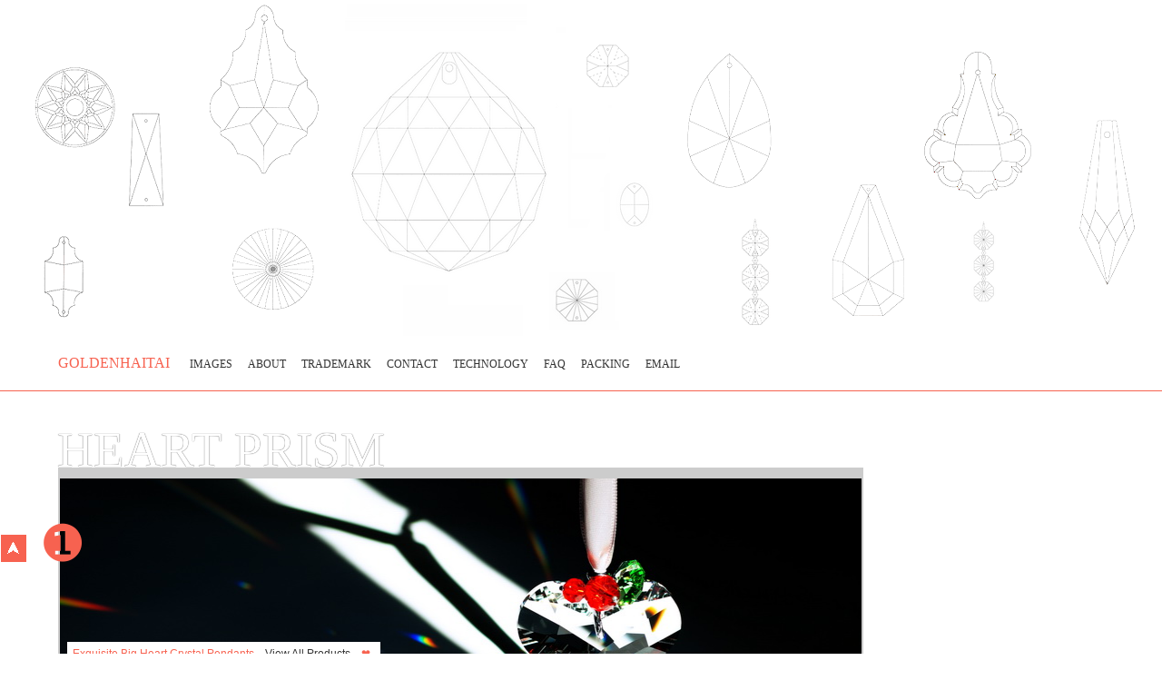

--- FILE ---
content_type: text/html
request_url: https://www.chandelier-part.com/
body_size: 2376
content:
<!DOCTYPE html PUBLIC "-//W3C//DTD XHTML 1.0 Transitional//EN" "http://www.w3.org/TR/xhtml1/DTD/xhtml1-transitional.dtd">
<html xmlns="http://www.w3.org/1999/xhtml">
<head>
<meta content="text/html; charset=utf-8" http-equiv="Content-Type" />
<meta name="robots" content="all" />
<title>Chandelier Crystals, Chandelier Part, Crystal accessories, Crystals for Chandeliers, Crystal Chandelier Trimmings Manufacturer and Suppliers, Haitai Crystal Ornaments CO.,LTD.</title>
<meta name="keywords" content="Crystal Chandelier Parts, Crystal Accessories, Beaded Door Curtain, Crystal Prisms for Chandliers" />
<meta name="description" content="We specialize in Crystal Chandelier Parts, Chandelier Trimmings and Chandelier Drop in china." />
<link rel="stylesheet" href="css/img.css" type="text/css" media="all" />
<link rel="shortcut icon" href="favicon.ico" />
<script src="js/mouse.js" type="text/javascript"></script>
</head>
<body>
    <div id="header">
    <div class="catalogue">
		    <span class="golden">GOLDENHAITAI</span>
		    <a onmouseover="wsug(event, 'Products Images')" onmouseout="wsug(event, 0)" target="_blank" href="https://www.chandelier-part.com/chandelier-crystals-images.htm">IMAGES</a>
		    <a onmouseover="wsug(event, 'HAITAI History / Business Culture')" onmouseout="wsug(event, 0)" target="_blank" href="https://www.chandelier-part.com/chandelier_parts_message/Company_information.htm">ABOUT</a>
            <a onmouseover="wsug(event, 'GOLDENHAITAI Trademark / Intellectual Property')" onmouseout="wsug(event, 0)" target="_blank" href="https://www.chandelier-part.com/chandelier-crystal/lamp-crystals.htm">TRADEMARK</a>
            <a onmouseover="wsug(event, 'Company Address & Contact Information.')" onmouseout="wsug(event, 0)" target="_blank" href="https://www.chandelier-part.com/chandelier_parts_message/patent.htm">CONTACT</a>
            <a onmouseover="wsug(event, 'Crystal Manufacture Technology & Cutting Technique.')" onmouseout="wsug(event, 0)" target="_blank" href="https://www.chandelier-part.com/chandelier_parts_message/Crystal_machine.htm">TECHNOLOGY</a>
            <a onmouseover="wsug(event, 'Frequent Questions & Answers.')" onmouseout="wsug(event, 0)" target="_blank" href="https://www.chandelier-part.com/chandelier-crystal/chandelier-accessories.htm">FAQ</a>
            <a onmouseover="wsug(event, 'Crystal Products Packing')" onmouseout="wsug(event, 0)" target="_blank" href="https://www.chandelier-part.com/chandelier-crystal/chandelier-crystal-manufacturer.htm">PACKING</a>
            <a onmouseover="wsug(event, 'Email/ goldenhaitai@hotmail.com')" onmouseout="wsug(event, 0)" href="#">EMAIL</a>
    </div>
    
   
   
 </div>


    <div id="content">
        
            
        <div class="headline"><h1>Heart Prism</h1></div>
		    <div class="one"><p class="location">❶</p>
                    <p class="one_2">Exquisite Big Heart Crystal Pendants. 
					<a target="_blank" href="https://goldenhaitai.en.alibaba.com/productgrouplist-807552648/Crystal_Heart_Prism.html">View all products.</a> ❤</p>
                    
            </div>
        
        
        
        
        
        
        <div class="headline"><h2>spheriform</h2></div>
		    <div class="two"><p class="location">❷</p>
                    <p class="two_2">Various Crsytal Ball Pendants. 
					<a target="_blank" href="https://goldenhaitai.en.alibaba.com/productgrouplist-924077219/Crystal_Ball.html">View all products.</a>✦</p>
            </div>
        
        <div class="headline"><h3>Coloured Pendant</h3></div>
		    <div class="three"><p class="location">❸</p>
                    <p class="three_2">Colourful Crystal Pendant Catalogue. 
					<a target="_blank" href="https://goldenhaitai.en.alibaba.com/productgrouplist-922944212/Crystal_Coloured_Pendant.html">View all products.</a>★</p>
            </div>


        <div class="headline"><h4>Pendant</h4></div>
		    <div class="four"><p class="location">❹</p>
                    <p class="four_2">
					<a target="_blank" href="https://goldenhaitai.en.alibaba.com/productgrouplist-806369158/Crystal_Pendant.html">View all crystal pendant products.</a>✱</p>
            </div>

        
        
        <div class="headline"><h5>Loose Beads</h5></div>
		    <div class="five"><p class="location">❺</p>
                    <p class="five_2">Multi-style, Multi-Specification Colourful Crystal Double-hole Beads. 
					<a target="_blank" href="https://goldenhaitai.en.alibaba.com/productgrouplist-806644470/Crystal_Loose_Beads.html">View all products.</a> ❈❈❈</p>
            </div>

        
        
        <div class="headline"><h6>Chandelier Crystals Curtain</h6></div>
		    <div class="six"><p class="location">❻</p>
                    <p class="six_2">Diversified Exquisite Crystal Chandelier Parts. 
					<a target="_blank" href="https://goldenhaitai.en.alibaba.com/productgrouplist-806548594/Assembled_Crystal.html">View all products.</a>♦♦♦</p>
            </div>
        </div>
    <div id="footer"> </div>
        <div id="bottom_top">
             Please visit our store
			 <a target="_blank" href="https://goldenhaitai.en.alibaba.com/">Alibaba</a> / 
			 <a target="_blank" href="https://www.amazon.com/stores/GOLDENHAITAI/page/0469B080-B016-40DA-A47D-030EDDE52F58">Amazon</a>
        </div>
                <div id="bottom">
        <p>All Rights Reserved, without authorized in writing, prohibited to copy any content or image of this website.</p>
        <p><strong>Haitaicrystal</strong>® and <strong>Goldenhaitai</strong>® are the Registered trademark of Haitai Crystal Ornaments Co.,Ltd.
		<span><a href="https://www.haitaicrystal.com" target="_blank">PRC</a></span> / <span><a href="https://www.goldenhaitai.com" target="_blank">G</a></span></p>
        </div>
<a onmouseover="wsug(event, 'Back To TOP')" onmouseout="wsug(event, 0)" id="top-link" href="javascript:void(0);" onclick="goTop();return false;"> ⮝</a>
<script src="js/top.js" type="text/javascript"></script>
<script src="js/jquery-2.1.1.min.js" type="text/javascript"></script>
	<script>
	$(function () {
	    $(window).scroll(function () {
	        var winTop = $(window).scrollTop();
	        if (winTop >= 30) {
	            $('body').addClass('sticky-header');
	        } else {
	            $('body').removeClass('sticky-header');
	        }
	    });
	});
	</script>
</body>
</html>

--- FILE ---
content_type: text/css
request_url: https://www.chandelier-part.com/css/img.css
body_size: 2287
content:
html, body {
	color: #666666;
	background-color: #ffffff;
	width: 100%;
	height: 100%;
	font-size: 12px;
	font-family: Arial, Helvetica, sans-serif;
}
* {
	margin:0px;
	padding:0px;
	border:0;
}
body {
  padding-top: 330px;
  -moz-transition: padding-top 0.5s ease;
  -o-transition: padding-top 0.5s ease;
  -webkit-transition: padding-top 0.5s ease;
  transition: padding-top 0.5s ease;
}
#header {
	font-family: "Times New Roman", Calibri, Tahoma;
	width: 100%;
	height: 430px;
	text-align: left;
	position: fixed;
	top: 0px;
	overflow: hidden;
    -moz-transition: all 0.6s ease;
    -o-transition: all 0.6s ease;
    -webkit-transition: all 0.6s ease;
	transition: all 0.6s ease;
	border-bottom-width: 1px;
	border-bottom-style: solid;
	border-bottom-color: #F76250;
	background-color: #ffffff;
	z-index:9;
	background-image: url(../Photo/BG2.png);
	background-repeat: repeat;
}
.catalogue {
	position: absolute;
	bottom: 0;
	height: 60px;
	line-height: 60px;
	width: 100%;
	left: 5%;
	font-size: 12px;
	background-color: #FFFFFF;
}
.catalogue a {
	color: #000000;
	display: inline-block;
	line-height: 1;
	text-decoration: none;
    -moz-border-radius: 3px;
    -webkit-border-radius: 3px;
	border-radius: 3px;
	padding: 6px;
}
.catalogue a:hover {
	background-color: #F76250;
	color: #FFFFFF;
}
.golden {
	color: #F76250;
	padding-right: 12px;
	font-size: 16px;
	letter-spacing: 0px;
}
body.sticky-header {
    padding-top: 100px;

}
body.sticky-header #header {
	height: 60px;
	border-bottom-width: 1px;
	border-bottom-style: dashed;
	border-bottom-color: #cccccc;

}
#ttlTip{
	margin:0;
	position:absolute;
	z-index:10001;
    height:auto;
	width:auto;
	max-width:auto;
	width:auto;
	border: 3px solid #E1E1E1;
}
#ttlTip div{
	margin:0;
	padding:6px;
	height:auto;
	width:auto;
	color:#ffffff;
	word-break:break-all;
	overflow: auto;
	font-weight: bold;
	background-image: url(../images/bottom2.png);
	background-repeat: repeat;
	font-size: 12px;
}
#top-link {
	position:fixed;
	right: 55px;
	bottom: 55px;
	background-color: #EA68A2;
	padding: 8px;
}



.images{
	height:300px;
	overflow:hidden;
	width: 100%;
	border: 1px solid #CCCCCC;
	background-image: url(../s/002.jpg);
	background-repeat: repeat-x;
	background-color: #FF6600;
	margin-bottom: 50px;
}
.images img {        
	margin-top: 0px;
	margin-right: auto;
	margin-bottom: 0px;
	margin-left: auto;
}
.images ul{
	margin: 0px;
	padding: 0px;
}
.images li{
	float:left;
	width:200px;
	height:240px;
	overflow:hidden;
	margin-bottom: 40px;
}
.images li a{
	display: block;
	padding: 0px;
	width:200px;
	height:201px;
	text-decoration:none;
	margin-bottom: 0px;
	-webkit-border-radius: 30px;
    -moz-border-radius: 30px;
	border-radius: 30px;
}
.images li a:hover{
	width:200px;
	height:201px;
	background-color: #FF3300;
}

 .first{
	color: #000099;
	padding-top: 260px;
	padding-left: 22px;
 }

h1, h2, h3, h4, h5, h6{
	color: #ffffff;
	font-size: 55px;
	font-family: "Times New Roman";
	text-transform: uppercase;
	text-align: left;
	font-weight: normal;
	text-shadow: 0px 0px 1px #333333;
	bottom: -18px;
	position: relative;
	left: -12px;
}
#content{
	height: auto;
	width: 69%;
	padding-top: 100px;
	margin-top: 0;
	margin-right: 25%;
	margin-left: 5%;
	float: left;
}
.headline{
	width: 88%;
	margin-top: 10px;
	margin-left: 5px;
	padding: 6px;
	margin-bottom: 0px;
	text-align: left;
}

.one{
	height:298px;
	width: 100%;
	background-image: url(../Photo/Crystal_Heart_Prism.jpg);
	background-repeat: repeat-x;
	border-top-width: 12px;
	border-right-width: 2px;
	border-bottom-width: 3px;
	border-left-width: 2px;
	border-top-style: solid;
	border-right-style: solid;
	border-bottom-style: solid;
	border-left-style: solid;
	border-top-color: #CCCCCC;
	border-right-color: #CCCCCC;
	border-bottom-color: #CCCCCC;
	border-left-color: #CCCCCC;
}
.one_2{
	width: 333px;
	color: #F76250;
	margin-top: 70px;
	margin-left: 8px;
	background-color: #FFFFFF;
	padding: 6px;
	text-transform: capitalize;
}

.two{
	height:286px;
	width: 100%;
	background-image: url(../Photo/Crystal_Ball.jpg);
	background-repeat: repeat-x;
	border-top-width: 12px;
	border-right-width: 2px;
	border-bottom-width: 3px;
	border-left-width: 2px;
	border-top-style: solid;
	border-right-style: solid;
	border-bottom-style: solid;
	border-left-style: solid;
	border-top-color: #CCCCCC;
	border-right-color: #CCCCCC;
	border-bottom-color: #CCCCCC;
	border-left-color: #CCCCCC;
}
.two_2{
	width: 298px;
	color: #F76250;
	margin-top: 70px;
	margin-left: 8px;
	background-color: #FFFFFF;
	padding: 6px;
	text-transform: capitalize;
}
.three{
	height:358px;
	width: 100%;
	background-image: url(../Photo/Crystal_Prism.jpg);
	background-repeat: no-repeat;
	background-color: #FFFFFF;
	background-position: left;
	border-top-width: 12px;
	border-right-width: 2px;
	border-bottom-width: 3px;
	border-left-width: 2px;
	border-top-style: solid;
	border-right-style: solid;
	border-bottom-style: solid;
	border-left-style: solid;
	border-top-color: #CCCCCC;
	border-right-color: #CCCCCC;
	border-bottom-color: #CCCCCC;
	border-left-color: #CCCCCC;
}
.three_2{
	width: 328px;
	color: #F76250;
	margin-top: 100px;
	margin-left: 8px;
	background-color: #FFFFFF;
	padding: 6px;
	text-transform: capitalize;
}
.four{
	height:316px;
	width: 100%;
	background-image: url(../Photo/Crystal_Pendant.jpg);
	background-repeat: repeat-x;
	border-top-width: 12px;
	border-right-width: 2px;
	border-bottom-width: 3px;
	border-left-width: 2px;
	border-top-style: solid;
	border-right-style: solid;
	border-bottom-style: solid;
	border-left-style: solid;
	border-top-color: #CCCCCC;
	border-right-color: #CCCCCC;
	border-bottom-color: #CCCCCC;
	border-left-color: #CCCCCC;
}
.four_2{
	width: 228px;
	color: #F76250;
	margin-top: 26px;
	margin-left: 8px;
	background-color: #FFFFFF;
	padding: 6px;
	text-transform: capitalize;
}
.five{
	height:200px;
	width: 100%;
	background-image: url(../Photo/crystal_drop.png);
	background-repeat: no-repeat;
	border-top-width: 12px;
	border-right-width: 2px;
	border-bottom-width: 3px;
	border-left-width: 2px;
	border-top-style: solid;
	border-right-style: solid;
	border-bottom-style: solid;
	border-left-style: solid;
	border-top-color: #CCCCCC;
	border-right-color: #CCCCCC;
	border-bottom-color: #CCCCCC;
	border-left-color: #CCCCCC;
}
.five_2{
	width: 528px;
	color: #F76250;
	margin-top: 2px;
	margin-left: 8px;
	background-color: #FFFFFF;
	padding: 6px;
	text-transform: capitalize;
}
.six{
	height:265px;
	width: 100%;
	background-image: url(../Photo/Chandelier_Crystals_Curtain.jpg);
	background-repeat: repeat-x;
	border-top-width: 12px;
	border-right-width: 2px;
	border-bottom-width: 3px;
	border-left-width: 2px;
	border-top-style: solid;
	border-right-style: solid;
	border-bottom-style: solid;
	border-left-style: solid;
	border-top-color: #CCCCCC;
	border-right-color: #CCCCCC;
	border-bottom-color: #CCCCCC;
	border-left-color: #CCCCCC;
}
.six_2{
	width: 382px;
	color: #F76250;
	margin-top: 68px;
	margin-left: 8px;
	background-color: #FFFFFF;
	padding: 6px;
	text-transform: capitalize;
}
.location{
	color: #F76250;
	margin-top: 33px;
	font-size: 56px;
	padding: 6px;
	clip: rect(auto,auto,auto,-100px);
	margin-left: -28px;
}




#secondly{
	height: auto;
	width: 100%;
	padding-top: 50px;
	margin-top: 0;
	margin-right: auto;
	margin-bottom: 0;
	margin-left: auto;
}
#frame{
	height: auto;
	width: 100%;
	border-bottom-width: 1px;
	border-bottom-style: solid;
	border-bottom-color: #666;
	padding-top: 12px;
	border-top-width: 1px;
	border-top-style: solid;
	border-top-color: #fff;
}
#footer{
	height: 66px;
	background-color: #ffffff;
	clear: both;
	width: 100%;
}
#bottom_top{
	height: auto;
	width: auto;
	padding-left: 5%;
	line-height: 18px;
	padding-top: 18px;
	padding-bottom: 58px;
	border-top-width: 1px;
	border-top-style: dashed;
	border-top-color: #CCC;
	background-color: #FFF;
}
#bottom{
	height: auto;
	width: auto;
	padding-left: 5%;
	line-height: 18px;
	padding-top: 18px;
	padding-bottom: 128px;
}
a {
	text-decoration: none;
	padding-top: 1px;
	padding-right: 5px;
	padding-bottom: 1px;
	padding-left: 5px;
}
a:link{
	color: #333333;
	border: 1px solid #ffffff;
}
a:visited {
	color: #333333;
	border: 1px solid #ffffff;
}
a:hover {
	color: #333333;
	border: 1px solid #F76250;
 }
a:active{
	color: #333333;
	border: 1px solid #ffffff;
} 

#top-link {
	position:fixed;
	bottom: 50px;
	background-color: #F76250;
	left: 0px;
	color: #FFFFFF;
	margin-bottom: 50px;
	width: 16px;
	text-decoration: none;
	padding: 6px;
	font-size: 16px;
}


--- FILE ---
content_type: application/javascript
request_url: https://www.chandelier-part.com/js/mouse.js
body_size: 1114
content:
function wsug(e, str){
 var oThis = arguments.callee;
 if(!str) {
  oThis.sug.style.visibility = 'hidden';
  document.onmousemove = null;
  return;
 }
 if(!oThis.sug){
  var div = document.createElement('div'), css = 'top:0; left:0; position:absolute; z-index:100; visibility:hidden';
   div.style.cssText = css;
   div.setAttribute('style',css);
  var sug = document.createElement('div'), css= 'font-family: "Times New Roman",; font-size: 12px; font-weight: normal; line-height: 12px; white-space:nowrap; color:#ffffff; letter-spacing:1px; padding: 6px; position:absolute; left:0; top:0; z-index:10; border-radius: 3px; background:#F76250';
  sug.style.cssText = css;
   sug.setAttribute('style',css);
  var dr = document.createElement('div'), css = 'position:absolute; top:0px; left:0px; border-radius: 3px; -webkit-box-shadow: 0 0 8px #999999; -moz-box-shadow: 0 0 8px #999999; box-shadow: 0 0 8px #999999; z-index: 999';
   dr.style.cssText = css;
   dr.setAttribute('style',css);
  var ifr = document.createElement('iframe'), css='position:absolute; left:0; top:0; z-index:99; filter:alpha(opacity=0); opacity:0';
   ifr.style.cssText = css;
   ifr.setAttribute('style',css);
  div.appendChild(ifr);
  div.appendChild(dr);
  div.appendChild(sug);
  div.sug = sug;
  document.body.appendChild(div);
  oThis.sug = div;
  oThis.dr = dr;
  oThis.ifr = ifr;
  div = dr = ifr = sug = null;
 }
 var e = e || window.event, obj = oThis.sug, dr = oThis.dr, ifr = oThis.ifr;
 obj.sug.innerHTML = str;
 
 var w = obj.sug.offsetWidth, h = obj.sug.offsetHeight, dw = document.documentElement.clientWidth||document.body.clientWidth; dh = document.documentElement.clientHeight || document.body.clientHeight;
 var st = document.documentElement.scrollTop || document.body.scrollTop, sl = document.documentElement.scrollLeft || document.body.scrollLeft;
 var left = e.clientX +sl +17 + w < dw + sl  &&  e.clientX + sl + 15 || e.clientX +sl-8 - w, top = e.clientY + st +17 + h < dh + st  &&  e.clientY + st + 17 || e.clientY + st - 5 - h;
 obj.style.left = left+ 10 + 'px';
 obj.style.top = top + 10 + 'px';
 dr.style.width = w + 'px';
 dr.style.height = h + 'px';
 ifr.style.width = w + 3 + 'px';
 ifr.style.height = h + 3 + 'px';
 obj.style.visibility = 'visible';
 document.onmousemove = function(e){
  var e = e || window.event, st = document.documentElement.scrollTop || document.body.scrollTop, sl = document.documentElement.scrollLeft || document.body.scrollLeft;
  var left = e.clientX +sl +17 + w < dw + sl  &&  e.clientX + sl + 15 || e.clientX +sl-8 - w, top = e.clientY + st +17 + h < dh + st  &&  e.clientY + st + 17 || e.clientY + st - 5 - h;
  obj.style.left = left + 'px';
  obj.style.top = top + 'px';
 }
}

--- FILE ---
content_type: application/javascript
request_url: https://www.chandelier-part.com/js/top.js
body_size: 462
content:
function goTop(acceleration, time) {
	acceleration = acceleration || 0.1;
	time = time || 12;
 
	var x1 = 0;
	var y1 = 0;
	var x2 = 0;
	var y2 = 0;
	var x3 = 0;
	var y3 = 0;
 
	if (document.documentElement) {
		x1 = document.documentElement.scrollLeft || 0;
		y1 = document.documentElement.scrollTop || 0;
	}
	if (document.body) {
		x2 = document.body.scrollLeft || 0;
		y2 = document.body.scrollTop || 0;
	}
	var x3 = window.scrollX || 0;
	var y3 = window.scrollY || 0;
 
	var x = Math.max(x1, Math.max(x2, x3));
	var y = Math.max(y1, Math.max(y2, y3));
 
	var speed = 1 + acceleration;
	window.scrollTo(Math.floor(x / speed), Math.floor(y / speed));
 
	if(x > 0 || y > 0) {
		var invokeFunction = "goTop(" + acceleration + ", " + time + ")";
		window.setTimeout(invokeFunction, time);
	}
}
